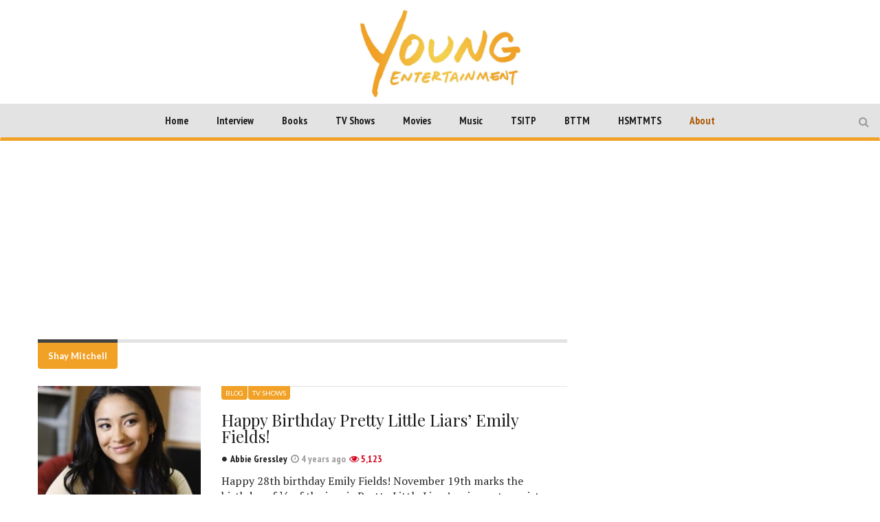

--- FILE ---
content_type: text/html; charset=UTF-8
request_url: https://youngentertainmentmag.com/tag/shay-mitchell/
body_size: 14336
content:
<!DOCTYPE html>
<head>
	<meta charset="UTF-8">
	<meta name="description" content="WATCH.LISTEN.READ">
	<meta name="viewport" content="width=device-width, initial-scale=1">
	
	<title>Shay Mitchell Archives - Young Entertainment</title>
	<link rel="profile" href="http://gmpg.org/xfn/11">
	<link rel="pingback" href="https://youngentertainmentmag.com/xmlrpc.php">

	
		<link rel="shortcut icon" href="https://youngentertainmentmag.com/wp-content/uploads/2016/07/YE_transparent-favicon.png" />
		<link rel="apple-touch-icon-precomposed" href="https://youngentertainmentmag.com/wp-content/themes/magzilla/images/retina-favicon.png" />
	
	<link rel="manifest" href="https://youngentertainmentmag.com/manifest.json">

	<script async src="https://www.googletagmanager.com/gtag/js?id=UA-113495955-1"></script>
	<script async src="//pagead2.googlesyndication.com/pagead/js/adsbygoogle.js"></script>
<!--
	<script>
	var pubid = "2017";
	var firstname = "";
	var email = "";
	document.cookie = "pepubid=" + pubid;
	document.cookie = "pefirstname=" + firstname;
	document.cookie = "peemail=" + email;
	</script>
	<script src="https://cdnjs.cloudflare.com/ajax/libs/crypto-js/3.1.2/rollups/md5.js"></script>
	<script src="//www.peinvoke.com/pe/pushads.js"></script>
-->
	
<!-- This site is optimized with the Yoast SEO plugin v3.7.1 - https://yoast.com/wordpress/plugins/seo/ -->
<link rel="canonical" href="https://youngentertainmentmag.com/tag/shay-mitchell/" />
<meta property="og:locale" content="en_US" />
<meta property="og:type" content="object" />
<meta property="og:title" content="Shay Mitchell Archives - Young Entertainment" />
<meta property="og:url" content="https://youngentertainmentmag.com/tag/shay-mitchell/" />
<meta property="og:site_name" content="Young Entertainment" />
<meta property="fb:admins" content="Moocto26" />
<meta property="og:image" content="http://yemagazine.wpengine.com/wp-content/uploads/2015/06/YoungEnt_Facebook.jpg" />
<meta name="twitter:card" content="summary" />
<meta name="twitter:title" content="Shay Mitchell Archives - Young Entertainment" />
<meta name="twitter:site" content="@YoungEntmag" />
<meta name="twitter:image" content="http://yemagazine.wpengine.com/wp-content/uploads/2015/06/YoungEnt_Facebook.jpg" />
<!-- / Yoast SEO plugin. -->

<link rel='dns-prefetch' href='//fonts.googleapis.com' />
<link rel="alternate" type="application/rss+xml" title="Young Entertainment &raquo; Feed" href="https://youngentertainmentmag.com/feed/" />
<link rel="alternate" type="application/rss+xml" title="Young Entertainment &raquo; Comments Feed" href="https://youngentertainmentmag.com/comments/feed/" />
<link rel="alternate" type="application/rss+xml" title="Young Entertainment &raquo; Shay Mitchell Tag Feed" href="https://youngentertainmentmag.com/tag/shay-mitchell/feed/" />
<link rel='stylesheet' id='wp-polls-css'  href='https://youngentertainmentmag.com/wp-content/plugins/wp-polls/polls-css.css?ver=2.73.2' type='text/css' media='all' />
<style id='wp-polls-inline-css' type='text/css'>
.wp-polls .pollbar {
	margin: 1px;
	font-size: 6px;
	line-height: 8px;
	height: 8px;
	background-image: url('https://youngentertainmentmag.com/wp-content/plugins/wp-polls/images/default/pollbg.gif');
	border: 1px solid #c8c8c8;
}

</style>
<link rel='stylesheet' id='fave-bootstrap.min-css'  href='https://youngentertainmentmag.com/wp-content/themes/magzilla/css/bootstrap.min.css?ver=4.7.5' type='text/css' media='all' />
<link rel='stylesheet' id='fave-bootstrap-theme.min-css'  href='https://youngentertainmentmag.com/wp-content/themes/magzilla/css/bootstrap-theme.min.css?ver=4.7.5' type='text/css' media='all' />
<link rel='stylesheet' id='fave-font-awesome.min-css'  href='https://youngentertainmentmag.com/wp-content/themes/magzilla/css/font-awesome.min.css?ver=4.5.0' type='text/css' media='all' />
<link rel='stylesheet' id='fave-jquery.jscrollpane-css'  href='https://youngentertainmentmag.com/wp-content/themes/magzilla/css/jquery.jscrollpane.css?ver=4.7.5' type='text/css' media='all' />
<link rel='stylesheet' id='fave-owl.carousel.all.min-css'  href='https://youngentertainmentmag.com/wp-content/themes/magzilla/css/owl.carousel.all.min.css?ver=2.0.0' type='text/css' media='all' />
<link rel='stylesheet' id='fave-magnific-popup-css'  href='https://youngentertainmentmag.com/wp-content/themes/magzilla/css/magnific-popup.css?ver=1.0.0' type='text/css' media='all' />
<link rel='stylesheet' id='fave-main-css'  href='https://youngentertainmentmag.com/wp-content/themes/magzilla/css/main.css?ver=4.7.5' type='text/css' media='all' />
<link rel='stylesheet' id='fave-options-css'  href='https://youngentertainmentmag.com/wp-content/themes/magzilla/css/options.css?ver=4.7.5' type='text/css' media='all' />
<link rel='stylesheet' id='style-css'  href='https://youngentertainmentmag.com/wp-content/themes/magzilla/style.css?ver=1' type='text/css' media='all' />
<link rel='stylesheet' id='dhvc-form-css'  href='https://youngentertainmentmag.com/wp-content/plugins/dhvc-form/assets/css/style.min.css?ver=2.2.3' type='text/css' media='all' />
<link rel='stylesheet' id='google-fonts-css'  href='https://fonts.googleapis.com/css?family=Lato%3A400%2C700%7CPlayfair+Display%3A400%2C700%7CPlayfair+Display%3A400%2C700%7CPT+Sans+Narrow%3A400%2C700%7CPT+Sans+Narrow%3A400%2C700%7CPT+Sans+Narrow%3A400%2C700%7CPlayfair+Display%3A400%2C700%7CLato%3A400%2C700%7CPT+Sans+Narrow%3A400%2C700%7CPlayfair+Display%3A400%2C700%7CPT+Sans+Narrow%3A400%2C700%7CPT+Sans+Narrow%3A400%2C700%7CPlayfair+Display%3A400%2C700%7CPT+Serif%3A400%2C700+rel%3D%27stylesheet%27+type%3D%27text%2Fcss&#038;ver=4.7.5' type='text/css' media='all' />
<link rel='stylesheet' id='the-grid-css'  href='https://youngentertainmentmag.com/wp-content/plugins/the-grid/frontend/assets/css/the-grid.min.css?ver=2.3.0' type='text/css' media='all' />
<style id='the-grid-inline-css' type='text/css'>
.tolb-holder{background:rgba(0,0,0,0.8)}.tolb-holder .tolb-close,.tolb-holder .tolb-title,.tolb-holder .tolb-counter,.tolb-holder .tolb-next i,.tolb-holder .tolb-prev i{color:#ffffff}.tolb-holder .tolb-load{border-color:rgba(255,255,255,0.2);border-left:3px solid #ffffff}
.to-heart-icon,.to-heart-icon svg,.to-post-like,.to-post-like .to-like-count{position:relative;display:inline-block}.to-post-like{width:auto;cursor:pointer;font-weight:400}.to-heart-icon{float:left;margin:0 4px 0 0}.to-heart-icon svg{overflow:visible;width:15px;height:14px}.to-heart-icon g{-webkit-transform:scale(1);transform:scale(1)}.to-heart-icon path{-webkit-transform:scale(1);transform:scale(1);transition:fill .4s ease,stroke .4s ease}.no-liked .to-heart-icon path{fill:#999;stroke:#999}.empty-heart .to-heart-icon path{fill:transparent!important;stroke:#999}.liked .to-heart-icon path,.to-heart-icon svg:hover path{fill:#ff6863!important;stroke:#ff6863!important}@keyframes heartBeat{0%{transform:scale(1)}20%{transform:scale(.8)}30%{transform:scale(.95)}45%{transform:scale(.75)}50%{transform:scale(.85)}100%{transform:scale(.9)}}@-webkit-keyframes heartBeat{0%,100%,50%{-webkit-transform:scale(1)}20%{-webkit-transform:scale(.8)}30%{-webkit-transform:scale(.95)}45%{-webkit-transform:scale(.75)}}.heart-pulse g{-webkit-animation-name:heartBeat;animation-name:heartBeat;-webkit-animation-duration:1s;animation-duration:1s;-webkit-animation-iteration-count:infinite;animation-iteration-count:infinite;-webkit-transform-origin:50% 50%;transform-origin:50% 50%}.to-post-like a{color:inherit!important;fill:inherit!important;stroke:inherit!important}
</style>
<script type='text/javascript' src='https://youngentertainmentmag.com/wp-includes/js/jquery/jquery.js?ver=1.12.4'></script>
<script type='text/javascript' src='https://youngentertainmentmag.com/wp-includes/js/jquery/jquery-migrate.min.js?ver=1.4.1'></script>
<link rel='https://api.w.org/' href='https://youngentertainmentmag.com/wp-json/' />
<link rel="EditURI" type="application/rsd+xml" title="RSD" href="https://youngentertainmentmag.com/xmlrpc.php?rsd" />
<link rel="wlwmanifest" type="application/wlwmanifest+xml" href="https://youngentertainmentmag.com/wp-includes/wlwmanifest.xml" /> 
<meta name="generator" content="WordPress 4.7.5" />
<script type='text/javascript' data-cfasync='false'>var _mmunch = {'front': false, 'page': false, 'post': false, 'category': false, 'author': false, 'search': false, 'attachment': false, 'tag': false};_mmunch['tag'] = true;</script><script data-cfasync="false" src="//a.mailmunch.co/app/v1/site.js" id="mailmunch-script" data-plugin="mailmunch" data-mailmunch-site-id="629883" async></script><script type="text/javascript">

</script>

	<style type="text/css">

		/********************** Body **********************/
		
		
		body,
		.calendar caption,
		.calendar,
		.value-number,
		.value-text,
		.progress-bar,
		.form-control,
		.mag-info,
		.post-tags a,
		.btn,
		.wpcf7-submit {
			font-family: "PT Serif", serif;
		}


		
		body {
			font-size: 16px;
			line-height: 22px;
			color: #282828;
			background-color: #ffffff;
		    font-weight: 500;
		    font-style: normal;
		    letter-spacing: 0px;
		    text-transform: none;
		}
		@media (max-width: 480px) {
			body {
				font-size: 14px;
				line-height: 24px;
				color: #282828;
				background-color: #ffffff;
			}
			.continue-reading {
				font-size: 12px;
			}
		}

		#bbpress-forums, 
		#bbpress-forums ul.bbp-lead-topic, 
		#bbpress-forums ul.bbp-topics, 
		#bbpress-forums ul.bbp-forums, 
		#bbpress-forums ul.bbp-replies, 
		#bbpress-forums ul.bbp-search-results {
			font-size: 16px;
			line-height: 22px;
			color: #282828;
		    font-weight: 500;
		    font-style: normal;
		    letter-spacing: 0px;
		    text-transform: none;
		}
		
		.comment-entry {
			font-size: 16px;
			line-height: 22px;
			color: #282828;
		    font-weight: 500;
		    font-style: normal;
		    letter-spacing: 0px;
		    text-transform: none;
		}
		/****************************************** Titles and headings *************************************/
		
		
		.widget .post-title.module-small-title,
		.widget .post-title.module-big-title,
		.widget .post-title,
		.archive .post-title,
		.archive .post-title.module-big-title, 
		.archive .post-title.module-small-title,
		.overlay,
		.wp-caption .image-credits,
		.score-label,
		.widget_tags a,
		select,
		.table > thead > tr > th,
		.widget-social-profiles,
		.modal-title,
		.modal,
		.post-navigation a,
		.comment-author,
		.comment-date,
		.reply,
		.slider-label,
		.post-gallery,
		.wp-caption-text,
		.progress-title,
		.widget-tabs .nav > li > a,
		.video-gallery-top,
		.video-gallery,
		.breadcrumb,
		.page-title,
		.sitemap h2,
		.magazilla-main-nav .post-title.module-small-title {
			font-family: "Playfair Display", sans-serif;
		}
		.archive .post-title {
			font-size: 16px;
			line-height: 24px;
			font-weight: 500;
			font-style: normal;
		    letter-spacing: 0px;
			text-transform: none; 
		}
		.search-results .page-title,
		.search-result-posts .post-title,
		.archive .page-title {
			font-size: 8px;
			line-height: 16px;
		}
		
		/* ******************************************************** */
		/* Site Layout
		/* ******************************************************** */

		
		
		
		@media (min-width: 1200px) {

			.container {
				max-width: 1200px;
				width: auto;
			}

			.boxed-layout .external-wrap {
				max-width: 1230px;
			}
		}

		

		/* *********************************************************
		/* Logo Settings
		/* *********************************************************/

				.logo-wrap, .header-7 .logo-wrap {
		;
		;
		}

		.mag-info {
			color: #141414		}

		.header-1,
		.header-2,
		.header-3,
		.header-4,
		.header-6 {
		    background-color: #ffffff;
		}


		/* ******************************************************** */
		/* Primary Nav
		/* ******************************************************** */
		
				.magazilla-main-nav,
		.mobile-menu,
		.header-5,
		.header-7 {
			font-family: "PT Sans Narrow", sans-serif;
		}
				.magazilla-main-nav .nav > li > a,
		.mobile-menu .nav > li > a,
		.header-5 > li > a,
		.header-7 > li > a {
			font-size: 15px;
			/*background-color: #fff;*/
		    font-style: normal;
		    letter-spacing: 0px;
		    text-transform: none;
		}

		[class*="navbar-header-"] .nav > li > a {
			line-height: 20px;
			font-weight: 700;
		}

		/* ******************************************************** */
		/* Secondary Nav
		/* ******************************************************** */
		
		
		.magazilla-top-nav {
			font-family: "PT Sans Narrow", sans-serif;
		}

				.magazilla-top-nav .navbar-nav > li > a {
			font-size: 14px;
			font-style: normal;
		    letter-spacing: 0px;
		    text-transform: none;
		    color: #000000;
			line-height: 20px;
			font-weight: 500;
		}
		.magazilla-top-nav { /* external wrap */
			background-color: #f7f7f7;
			border-top: none;
			border-right: none;
			border-bottom: 1px solid #D1D1D1;
			border-left: none;
		}
		.magazilla-top-nav .top-menu {
			background-color: #f7f7f7;
			border-top: none;
			border-right: none;
			border-left: none;
			border-bottom: none;
		}
		.magazilla-top-nav .navbar-nav .post-author-social-links a:hover,
		.magazilla-top-nav .navbar-nav .post-author-social-links  a,
		.magazilla-top-nav .navbar-nav .post-author-social-links:hover  a { 
			color: #000000; 
		}
		/* ******************************************************** */
		/* Header 5
		/* ******************************************************** */
		.header-5,
		.header-7 {
			background-color: #ffffff;
		}
		.header-5 .navbar-nav > li > a,
		.header-7 .navbar-nav > li > a {
			color: #000000;
			font-size: 14px;
    		text-transform: uppercase;
		}

		/* ******************************************************** */
		/* Main Menu
		/* ******************************************************** */
		.magazilla-main-nav .nav > ul > li > a,
		.mobile-menu .nav > ul > li > a,
		.header-5 > ul > li > a,
		.header-7 > ul > li > a {
		    background-color: #ffffff;
		    color: #000000;
		}

		[class*="navbar-header-"] {
		    border-bottom-color: #dd3333;
		}
		

		/* ******************************************************** */
		/* Mobile Menu
		/* ******************************************************** */
		.mobile-menu .navbar-header {
			background-color: #fff;
			border-bottom: 1px solid #eeee22;
		}
		.mobile-menu .mobile-menu-btn, .mobile-menu .mobile-search-btn {
			color: #000000;
		}

		/* ******************************************************** */
		/* Footer
		/* ******************************************************** */
		.footer {
			background-color: #f1a126;
		}
		.footer,
		.footer .widget .post-author-for-archive .post-meta li,
		.footer .widget-body,
		.footer .widget-title,
		.footer .post-author i,
		.footer .post-date a {
			color: #000000;
		}
		.footer .widget .post-author-social-links a,
		.footer .post-title a,
		.footer .post-author a,
		.footer .widget a,
		.footer .widget li:before {
			color: #ffffff;
		}
		.footer .widget-title {
			border-bottom: 1px solid rgba(255,255,255, .2);
		}
		.bottom-footer {
			background-color: #000000;
			color: #ffffff;
		}


		
		
		h1.favethemes_text_logo,
		.mobile-menu .navbar-brand {
			font-family: "Playfair Display";
		}

		
		h1.favethemes_text_logo,
		.mobile-menu .navbar-brand {
			font-size: 36px;
			line-height: 36px;
			font-weight: 700;
			font-style: normal;
		    letter-spacing: 0px;
		    text-transform: none;
			color: #000000;
		}
		.mobile-menu .navbar-brand {
			font-size: 22px;
			line-height: 22px;
			letter-spacing: -10px;
		}
		h1.favethemes_text_logo a {
			color: #000000;
		}


		/* ******************************************************** */
		/* Modules Titles
		/* ******************************************************** */
		
				.post-title.module-big-title,
		.post-title.module-small-title,
		.gallery-title-big,
		.gallery-title-small {
			font-family: "Playfair Display";
		}
		
		
				.module-category,
		.module-top-topics {
			font-family: "Lato";
			font-size: 13px;
			line-height: 13px;
			font-weight: 700;
			font-style: normal;
		    letter-spacing: 0px;
		    text-transform: none;
		}
		
		/* Options for SMALL titles */
		.module-4-three-cols .module-big-title,
		.module-5-three-cols .module-big-title,
		.fave-post-set-layout .module-small-title,
		.post .module-small-title,
		.module-small-title,
		.gallery-title-small,
		.slide .gallery-title-small,
		/*.thumb .gallery-title-small,*/
		.thumb.big-thumb .gallery-title-small{
			font-size: 18px;
			line-height: 28px;
			margin: 0 0 10px;
			font-weight: 700;
			font-style: normal;
		    letter-spacing: 0px;
		    text-transform: none;
		}
		@media (max-width: 1199px) and (min-width: 992px) {
			.thumb.big-thumb .gallery-title-small,
			.gallery-4 .thumb .gallery-title-small {			
				font-size: 14px;;
				line-height: 22px;
				margin: 0;
			}
		}
		@media (max-width: 991px){ 
			.thumb.big-thumb .gallery-title-small,
			.gallery-4 .thumb .gallery-title-small  {
				font-size: 12px;
				line-height: 20px;
			}
		}
		.gallery-title-small.title-cols-4 {
			font-size: 14px;
			line-height: 24px;
			margin: 0 0 10px;
			font-weight: 700;
			font-style: normal;
		    letter-spacing: 0px;
		    text-transform: none;
		}
		/* Options for BIG titles */
		.banner-slide .gallery-title-big,
		.wpb_wrapper .module-big-title,
		.module-big-title,
		.sitemap h2 {
			font-size: 24px;
			line-height: 38px;
			margin: 0 0 10px;
			font-weight: 700;

			font-style: normal;
		    letter-spacing: 0px;
		    text-transform: none;
		}
		@media (min-width: 992px) and (max-width: 1199px) {
			.banner-slide .gallery-title-big,
			.wpb_wrapper .module-big-title,
			.module-big-title {
				font-size: 18px;
				line-height: 34px;
			}
			.post .module-small-title, 
			.module-small-title {
				font-size: 16px;
				line-height: 26px;
			}
		}
		@media (max-width: 991px) {
			.banner-slide .gallery-title-big,
			.wpb_wrapper .module-big-title,
			.module-big-title,
			.archive .post-title {
				font-size: 18px;
				line-height: 30px;
				margin: 20px 0 10px;
			}
			.post .module-small-title, 
			.module-small-title {
				font-size: 14px;
				line-height: 22px;
				margin: 0 0 10px;
			}
		}
		@media (max-width: 767px) {
			.banner-slide .gallery-title-big,
			.wpb_wrapper .module-big-title,
			.module-big-title,
			.archive .post-title {
				font-size: 14px;
				line-height: 26px;
				margin: 20px 0 10px;
			}
			.post .module-small-title, 
			.module-small-title {
				font-size: 12px;
				line-height: 20px;
				margin: 0 0 10px;
			}
		}
		
		
		.widget .widget-body .module-small-title {
			font-size: 14px;
			line-height: 22px;
			margin: 0 0 10px;
			font-weight: 700;
			font-style: normal;
		    letter-spacing: 0px;
		    text-transform: none;
		}
		.widget .widget-body .module-big-title {
			font-size: 20px;
			line-height: 34px;
			margin: 0 0 10px;
			font-weight: 700;

			font-style: normal;
		    letter-spacing: 0px;
		    text-transform: none;
		}
		@media (min-width: 768px) and (max-width: 991px) {
			.widget .widget-body .module-big-title {
				font-size: 18px;
				line-height: 30px;
				margin: 0 0 10px;
			}
		}




		
		.thumb .gallery-title-small {
			font-size: 16px;;
			line-height: 26px;
			margin: 0 0 10px;
			font-weight: 700;
			font-style: normal;
	    	letter-spacing: 0px;
	    	text-transform: none;
		}
		@media (min-width: 768px) and (max-width: 991px) { 
			.thumb .gallery-title-small {
				font-size: 14px;;
				line-height: 22px;
				margin: 0;
			}
		}
		@media (max-width: 991px) {
			.thumb .gallery-title-small,
			.thumb.small-thumb .gallery-title-small {
				font-size: 12px;;
				line-height: 20px;
				margin: 0;
			}
		}
		
		
		/* Options for BIG titles on mobile */
		/* IMPORTANT: MUST have same option on small at line #237 */
		@media (min-width: 768px) and (max-width: 979px) {
			.module-5-two-cols .module-big-title,
			.module-4-two-cols .module-big-title,
			.module-8-two-cols .gallery-title-small {
				font-size: 14px;
				line-height: 28px;
				margin: 0 0 10px;
				font-weight: 700;
				font-style: normal;
		    	letter-spacing: 0px;
		    	text-transform: none;
			}
			.gallery-title-small,
			.slide .gallery-title-small {
				font-size: 12px;;
				line-height: 22px;
				margin: 0 0 10px;
				font-weight: 700;
				font-style: normal;
		    	letter-spacing: 0px;
		    	text-transform: none;
			}
		}
		/* IMPORTANT: MUST have same option on small at line #237 */
		@media (max-width: 767px) {
			.module-small-title {
				font-size: 16px;;
				line-height: 26px;
				margin: 0 0 10px;
				font-weight: 700;
				font-style: normal;
		    	letter-spacing: 0px;
		    	text-transform: none;
			}
		}
		@media (max-width: 480px) {
			.module-big-title,
			.module-1 .module-big-title,
			.module-2 .module-big-title,
			.module-6 .module-big-title,
			.module-4-two-cols .module-big-title,
			.module-5-two-cols .module-big-title,
			.widget .widget-body .module-big-title {
				font-size: 18px;;
				line-height: 28px;
				margin: 0 0 10px;
				font-weight: 700;
				font-style: normal;
		    	letter-spacing: 0px;
		    	text-transform: none;
			}
			.module-small-title {
				font-size: 16px;;
				line-height: 26px;
				margin: 0 0 10px;
				font-weight: 700;
				font-style: normal;
		    	letter-spacing: 0px;
		    	text-transform: none;
			}
			.gallery-title-small,
			.slide .gallery-title-small {
				font-size: 12px;;
				line-height: 22px;
				margin: 0 0 10px;
				font-weight: 700;
				font-style: normal;
		    	letter-spacing: 0px;
		    	text-transform: none;
			}
			.widget .widget-body .module-small-title {
				font-size: 12px;
				line-height: 20px;
				margin: 0 0 10px;
				font-weight: 700;
				font-style: normal;
		    	letter-spacing: 0px;
		    	text-transform: none;
			}
		}

		/* ******************************************************** */
		/* Widgets Titles
		/* ******************************************************** */
		
				.module-top,
		.widget-title,
		.wpb_wrapper .widget-title,
		.widget-tabs .nav > li > a,
		.widget-social-profiles .social-count,
		.widget-social-profiles .social-text,
		.widget-social-profiles .social-button a {
			font-family: "PT Sans Narrow";
		}

		
		.widget-top {
			text-align: left;
		}

		.widget-title,
		.wpb_wrapper .widget-title,
		.widget-tabs .nav > li > a {
			font-size: 14px;
			line-height: 16px;
			font-weight: 700;

			font-style: normal;
	    	letter-spacing: 0px;
	    	text-transform: none;
		}

		/* ******************************************************** */
		/* Breadcrumb
		/* ******************************************************** */
		
		
		.breadcrumb {
			font-family: "Lato";
		}

		
		.breadcrumb {
			font-size: 13px;
			line-height: 13px;
			font-weight: 500;
			font-style: normal;
	    	letter-spacing: 0px;
	    	text-transform: none;
		}

		/* ******************************************************** */
		/* Single Post Title
		/* ******************************************************** */
		
		
		.entry-title {
			font-family: "Playfair Display";
		}

		
		.entry-title,
		.page-title {
			font-size: 48px;
			line-height: 56px;
			font-weight: 700;
			font-style: normal;
	    	letter-spacing: 0px;
	    	text-transform: none;
		}
		@media (min-width: 768px) and (max-width: 991px) {
			.entry-title,
			.page-title,
			.full-screen-cover .entry-title,
			.wide-cover .entry-title {
				font-size: 32px;
				line-height: 40px;
			}
		}
		@media (max-width: 767px) {
			.entry-title,
			.page-title,
			.full-screen-cover .entry-title,
			.wide-cover .entry-title  {
				font-size: 28px;
				line-height: 36px;
			}
		}
		@media (max-width: 480px) {
			.entry-title,
			.page-title,
			.full-screen-cover .entry-title,
			.wide-cover .entry-title  {
				font-size: 24px;
				line-height: 32px;
			}
		}
		/* ******************************************************** */
		/* Posts Meta
		/* ******************************************************** */
		
		
		.post-meta,
		.post-author,
		.post-meta .post-category a,
		.comment-author,
		.comment-date,
		.comment-reply-link {
			font-family: "PT Sans Narrow";
		}

		
		.post-meta li,
		.widget-body .post-meta li,
		.post-author,
		.widget .post-author-for-archive .post-author {
			font-size: 14px;
			line-height: 22px;
			font-weight: 700;
			font-style: normal;
	    	letter-spacing: 0px;
	    	text-transform: none;
		}
		@media (min-width: 768px) and (max-width: 991px) {
			.post-meta li,
			.widget-body .post-meta li,
			.post-author,
			.widget .post-author-for-archive .post-author {
				font-size: 12px;
				line-height: 18px;
			}
		}
		.post-meta i.fa-calendar-o,
		.post-meta i.fa-file-o {
			font-size: 12px;
			top: -1px;
			position: relative;
			margin-right: 2px;
		}

		@media (max-width: 480px) {
			.post-meta li,
			.widget-body .post-meta li,
			.post-author {
				font-size: 12px;
				line-height: 20px;
				font-weight: 700;
				font-style: normal;
		    	letter-spacing: 0px;
		    	text-transform: none;
			}
		}

		/* ******************************************************** */
		/* Single Post Meta
		/* ******************************************************** */
		
		
		.single-post .entry-header .post-meta,
		.single-post .entry-header .post-author,
		.single-post .entry-header .post-meta .post-category a {
			font-family: "PT Sans Narrow";
		}

		
		.single-post .entry-header .post-meta,
		.single-post .entry-header .post-author {
			font-size: 14px;
			line-height: 22px;
			font-weight: 700;
			font-style: normal;
	    	letter-spacing: 0px;
	    	text-transform: none;
		}

		/* ******************************************************** */
		/* Single Post Sections Titles
		/* ******************************************************** */
		
		
		.post-tags .module-title,
		.post-about-the-author .module-title,
		.related-post .module-title,
		.comment-respond .module-title,
		.post-comments .module-title {
			font-family: "PT Sans Narrow";
		}

		
		.post-tags .module-title,
		.post-about-the-author .module-title,
		.related-post .module-title,
		.comment-respond .module-title,
		.post-comments .module-title {
			font-size: 14px;
			line-height: 16px;
			font-weight: 700;
			font-style: normal;
	    	letter-spacing: 0px;
	    	text-transform: none;
		}
		/* ******************************************************** */
		/* Headings
		/* ******************************************************** */
		
				.entry-content h1,
		.entry-content h2,
		.entry-content h3,
		.entry-content h4,
		.entry-content h5,
		.entry-content h6 {
			font-family: "Playfair Display";
		}
		
		.entry-content h1 {
			font-size: 40px;
			line-height: 48px;
			font-weight: 500;
		}
		.entry-content h2 {
			font-size: 32px;
			line-height: 40px;
			font-weight: 500;
		}
		.entry-content h3 {
			font-size: 24px;
			line-height: 32px;
			font-weight: 500;
		}
		.entry-content h4 {
			font-size: 20px;
			line-height: 28px;
			font-weight: 500;
		}
		.entry-content h5 {
			font-size: 18px;
			line-height: 26px;
			font-weight: 700;
		}
		.entry-content h6 {
			font-size: 16px;
			line-height: 24px;
			font-weight: 700;
		}


		@media (max-width: 767px) {
			.entry-content h1,
			.entry-content h1 {
				font-size: 24px;
				line-height: 32px;
			}
			.entry-content h2,
			.entry-content h1 {
				font-size: 20px;
				line-height: 28px;
			}
			.entry-content h3,
			.entry-content h1 {
				font-size: 16px;
				line-height: 24px;
			}
			.entry-content h4,
			.entry-content h1 {
				font-size: 16px;
				line-height: 24px;
			}
			.entry-content h5,
			.entry-content h1 {
				font-size: 16px;
				line-height: 24px;
			}
			.entry-content h6,
			.entry-content h1 {
				font-size: 16px;
				line-height: 24px;
			}
		}


		/* ******************************************************** */
		/* Colors
		/* ******************************************************** */
						a,
		a:hover,
		.post-total-comments a,
		.thumb-content .post-meta .post-total-comments a,
		.calendar caption,
		.navbar-inverse .navbar-nav > li > a:hover,
		.navbar-inverse .navbar-nav > .open > a,
		.navbar-inverse .navbar-nav > .open > a:focus,
		.navbar-inverse .navbar-nav > .open > a:hover,
		.navbar-inverse .navbar-nav > li.dropdown:hover > a,
		.btn-link,
		.post-pagination .pagination .active a,
		.post-pagination .pagination a:hover,
		.reply,
		.post-review p,
		.post-review h4,
		.progress-bar,
		.progress-title,
		.widget-tabs .nav > li.active > a,
		.icon_rollover_color,
		.componentWrapper .qualityOver,
		ul li a:hover,
		.megamenu-links-4-cols > li > ul > li > a:hover,
		.megamenu-links-3-cols > li > ul > li > a:hover,
		.magazilla-top-nav-dark .navbar-nav > li:hover > a,
		.magazilla-top-nav-light .navbar-nav > li > a:hover,
		.dropdown-menu > li > a:hover,
		.footer .widget .post-author-social-links a:hover,
		.footer .post-title a:hover,
		.footer .post-author a:hover,
		.gallery-title-small a:hover,
		.header-5 .menu-tab-nav > li.tab-link.active > a,
		.header-7 .menu-tab-nav > li.tab-link.active > a {
			color: #f1a126;
		}

		.btn-theme,
		.post-category a,
		.module-category a,
		.header-5 .navbar-nav > li > a:hover, 
		.header-5 .navbar-nav > li > a:focus,
		.header-7 .navbar-nav > li > a:hover, 
		.header-7 .navbar-nav > li > a:focus,
		.feedburner-subscribe,
		.wpcf7-submit,
		.banner-slide .owl-theme .owl-controls .owl-nav div:hover {
			background-color: #f1a126;
		}

		.btn-theme:hover {
			background-color: rgba( 241, 161, 38, .75);
		}
		.post-review {
			background-color: rgba( 241, 161, 38, .1);
		}
		.module-title,
		.blockquote-left,
		.blockquote-right,
		.blockquote-center,
		.widget-title,
		.widget-tabs .nav-tabs > li.active > a,
		.widget-tabs .nav-tabs > li.active > a:focus,
		.widget-tabs .nav-tabs > li.active > a:hover {
			border-color: #f1a126;
		}

		.widget_archives ul li:before {
			border-color: transparent #f1a126;
		}

		[class*="navbar-header-"] .nav > li > a,
		.nav .open > a,
		.nav .open > a:focus,
		.nav .open > a:hover,
		.post-pagination .pagination .active {
			border-bottom-color: #f1a126;
		}

		.post-review-bars {
			border-top-color: #f1a126;
		}

		.score-label,
		.widget_tags a,
		.post-tags a,
		#today,
		.widget-instagramm-slider .owl-theme .owl-controls .owl-nav div,
		.navbar-inverse,
		[class*="navbar-header-"] .nav > li > a:hover,
		.owl-carousel-menu.owl-theme .owl-controls .owl-nav div,
		.nav .open > a,
		.review,
		.jspDrag,
		.grid-banner-slide .owl-theme .owl-controls .owl-nav div,
		.category-label a,
		.dropdown-menu .yamm-content .nav > li > a:hover {
			background-color: #f1a126;
		}

		.playlist-video.selected,
		.playlist-video:hover {
			border-left: 3px solid #f1a126;
		}

		.comment-body-author, .bypostauthor {
			background-color: rgba( 241, 161, 38, .05);

			border: 1px solid rgba( 241, 161, 38, .2);
		}
		#favethemes_mobile_nav>li {
			border-left: 3px solid #f1a126;
		}
		/* ******************************************************** */
		/* Sidebar
		/* ******************************************************** */
		.sidebar,
		.wpb_widgetised_column {
			background-color: ;
			border: 0px  solid #f9f9f9;
			padding-top: 0px;
			padding-bottom: 0px;
			padding-left: 0px;
			padding-right: 0px;
		}

		/* ******************************************************** */
		/* Categories and taxonomy colors
		/* ******************************************************** */
		/* ******************************************************** */
/* Custom CSS
/* ******************************************************** */
li.yam-custom > a {
    color: #a50 !important;
}
li.yam-custom > a:hover {
    color: #fff!important;
}
.defy_target {
    text-align: center;
}
.breadcrumb li.current {
    display: none;
}
.tg-grid-slider  {
    height: 400px;
}
.ga-block {
    margin: 5px auto;
    max-width: 728px;
}
.magzilla-main-wrap {
    margin-top: 0!important;
}
.magzilla-home-articlelist .archive {
    padding-top: 20px;
}
.single-post .entry-title {
    margin-top: 5px!important;
}
#custom-searchform {
    display: inline-block;
}
#custom-searchform .dd-search {
    float:left;
    border-radius:0;
    font-family: Arial,Helvetica,sans-serif;
}
#custom-searchform input {
    width: 200px;
    background-color: #f8f8f8;
    border-color: #6cf;
}
#custom-searchform button {
    background-color: #00c1cf;
    font-weight:bold;
}
#sidebar-menu {
    padding: 0;
    list-style: none;
}
#sidebar-menu li {
    display: block;
    height: 32px;
    line-height: 32px;
    font-size: 20px;
}
.widget_magzilla_social {
    text-align: center;
}
.widget_magzilla_social li {
    display: inline-block;
}
.widget_magzilla_social i.fa {
    border-radius: 8px;
}
.widget_magzilla_social i.fa.fa-snapchat-ghost {
    background-color: #ff0;
    border-color: #000;
    text-shadow: #000 1px 1px 0, #000 1px -1px 0,#000 -1px 1px 0,#000 -1px -1px 0;
}
.widget_magzilla_social a:hover i.fa.fa-snapchat-ghost {
    background-color: transparent;
    color: #ff0;
}
@media (max-width: 1199px) {
.widget_magzilla_social li > a > i.fa {
    width: 56px;
    height: 56px;
    line-height: 56px;
    font-size: 40px;
}
}
@media (min-width: 768px) and (max-width: 991px) {
.widget_magzilla_social li > a > i.fa {
    width: 40px;
    height: 40px;
    line-height: 40px;
    font-size: 24px;
}
}


.search-results .page-title,.search-result-posts .post-title,.archive .page-title {
    font-size: 0;
    line-height: 0;
}

/*Tag Cloud */
.module-body {
    text-align: center;
}
/* tag cloud end */


/* Bottom CTA */

button.button.dhvc-form-submit {
    opacity: inherit;
}

.footer .scriptlesssocialsharing, .footer .scriptlesssocialsharing-buttons, .footer .favethemes-content-ad-bottom {
    display: none!important;
}
.sidebar .scriptlesssocialsharing, .sidebar .scriptlesssocialsharing-buttons, .sidebar .favethemes-content-ad-bottom {
    display: none!important;
}

.footer .edit-link {
    margin-top: 0px !important;
}

.dhvc-form-message {
    padding: 0;
}

@media (min-width: 768px){
.dhvc-form-input {
width:100%!important;
}
}

button.button.dhvc-form-submit {
    width: 100%;
}


/*
button.button.dhvc-form-submit {
    padding: 0 30%;
}

@media (max-width: 1200px){
button.button.dhvc-form-submit {
    padding: 0 30%;
}
}

button.button.dhvc-form-submit {
    padding: 0 30%;
}
*/


.top-footer {
    padding-top: 0!important;
}

.dhvc-form-action.dhvc_form_submit_button.hp-button {
    text-align: center;
}

/* end Bottom CTA */

/*AccessPress Social Pro */

.apss-google-plus.apss-single-icon.apss-single-icon-small {
    display: none;
}

.apss-social-share-sidebar.apss-theme-1.clearfix.apss-sidebar-left {
    top: 74%;
}

.fa-facebook:before {
    padding-left: 2px;
    padding-right: 2px;
}

@media (min-width: 768px){
.apss-sticky-header-wrapper{
display:none !important;
}
}

.apss-sticky-header-wrapper{
background: rgba(227, 227, 227,0.8);
}

.apss-sticky-header-wrapper .apss-sticky-total-share-count {
    display: none !important;
}




span.apss-social-text {
    display: none !important;
}

.apss-sticky-header-wrapper .apss-sticky-social-shares-wrapper .apss-icon-block {
    border-radius: 0px;
    padding: 2px 10px;
}

.apss-sticky-header-wrapper .apss-sticky-header-close {
    border-radius: 0px;
}

/* end AccessPress PRo */

.header-4 .navbar-search {
  display: block!important;
}

.knws{
    display: none !important;
}








/* HP */

body.home.paged .magzilla-main-wrap, .magzilla-main-wrap {
    margin-bottom: 0px!important;
}

.vc_cta3_content-container{
    width: 68%!important;
    margin-left: auto!important;
    margin-right: auto!important;
}
.vc_general.vc_cta3 {
    padding: 10px 28px 15px!important;
}

/*.entry-content h2, .wpb_wrapper h2{
margin: 0 10px 0 10px !important;
    font-size: 16px!important;
    font-weight:600 !important;
} */
section.vc_cta3-container {
margin-bottom: 0 !important;
}

.wpb_button, .wpb_content_element, .wpb_row, ul.wpb_thumbnails-fluid>li {
    margin-bottom: 0px !important;
}
.vc_general.vc_cta3.vc_cta3-color-black.vc_cta3-style-flat {
    background-color: #000000;
}


.vc_general.vc_cta3.vc_cta3-style-flat.vc_cta3-shape-square.vc_cta3-align-center.vc_cta3-color-black.vc_cta3-icon-size-md.vc_cta3-actions-right {
padding 28px 28px 0 28px !important;
}

.logo-wrap img {
    max-width: 70%;
}
nav.magazilla-top-nav.navbar {
    margin-bottom: 5px!important;
}
.logo-wrap h1 {
    margin: 10px 0 5px;
}
.ff-stream-wrapper {
    margin: 20px 5px 0!important;
}


.post-sharing-buttons .btn-group > .btn:not(:first-child):not(:last-child):not(.dropdown-toggle){
    border-radius: 0px;
}


.post-sharing-buttons .btn-share {
    padding: 2.5% 7% 2.5% 8.2%;
}

.post-sharing-buttons .btn-share {
    min-width: 19.7%;
}

@media (max-width: 991px) and (min-width: 768px){
.post-sharing-buttons .btn-share {
    min-width: 19%;
}
}

@media (max-width: 767px){
.post-sharing-buttons .btn-share {
    min-width: 19.1%;
}
}

@media (max-width: 768px){
.post-sharing-buttons .btn-share {
    padding: 3% 6% 3% 6.1%;
}
}

.btn-group>.btn:not(:first-child):not(:last-child):not(.dropdown-toggle) {
    border-radius: 0;
}

a.btn.btn-share.btn-facebook, a.btn.btn-share.btn-email {
    border-radius: 0px !important;
}

.btn-group {
    width: 100%;
}

a.btn.btn-share.btn-linkedin {
    display: none;
}



.sofia .tg-item-title, .sofia .tg-item-title a {
    font-size: 22px!important;
    line-height: 24px!important;
}
.mobile-menu .navbar-brand img {
    max-height: 40px;
}
.navbar-brand {
    padding: 5px 5px;
}

/* main menu */
@media (min-width: 1200px){
.topmain .container {
    max-width: 4200px!important;
    width: auto!important;
    background-color:#e3e3e3!important;
}
}
@media (min-width: 1200px){
.topmain .container {
    max-width: 4200px!important;
    width: auto!important;
    background-color:#e3e3e3!important;
}
}
@media (min-width: 992px){
.topmain .container {
    max-width: 4200px!important;
    width: auto!important;
    background-color:#e3e3e3!important;
}
}





.header-4.container {
    padding-left: 0px!important;
    padding-right: 0px!important;
}


.header-4 .col-xs-12, .header-4 .col-sm-12, .col-md-12, .header-4 .col-lg-12 {
    padding-left: 0px!important;
    padding-right: 0px!important;
}

.sticky_inner{
margin-left:0!important;
}

.menu-author-avatar {
    display: none!important;
}
/* menu end */

h2.post-title.module-big-title {
    font-size: 24px;
    line-height: 24px;
}

.mag-info {
    display: none;
}


.header-4 .yamm .navbar-nav {
    margin: 0px auto -10px;
}

[class*="navbar-header-"] .nav > li > a {
    padding: 14px 20px!important;
}

.sticky_inner .navbar-nav {
    margin: 0px auto 0px!important;
}

[class*="navbar-header-"] {
    border-bottom: 5px solid #F1A126 !important;
}


.apss-sticky-header-wrapper.apss-fixed-header {
    margin-top: 50px!important;
}

.post-content.post-small-content {
    display: none;
}

/* Footer */


@media (min-width: 768px){
div#erropix-all-in-one-2 {
    width: 800px;
    margin: 0 auto -15px;
}
}

@media (max-width: 768px){
div#erropix-all-in-one-2 {
margin-bottom: -15px;
}
}


@media (min-width: 768px){
.vc_custom_1478745047075 {
    background: #f1a126 !important;
    background-position: center !important;
    background-repeat: no-repeat !important;
    background-size: cover !important;
}
}




	</style>

<meta name="generator" content="Powered by Visual Composer - drag and drop page builder for WordPress."/>
<!--[if lte IE 9]><link rel="stylesheet" type="text/css" href="https://youngentertainmentmag.com/wp-content/plugins/js_composer/assets/css/vc_lte_ie9.min.css" media="screen"><![endif]--><!--[if IE  8]><link rel="stylesheet" type="text/css" href="https://youngentertainmentmag.com/wp-content/plugins/js_composer/assets/css/vc-ie8.min.css" media="screen"><![endif]--><noscript><style type="text/css"> .wpb_animate_when_almost_visible { opacity: 1; }</style></noscript></head>


<body class="archive tag tag-shay-mitchell tag-504 custom-background wpb-js-composer js-comp-ver-4.11.2.1 vc_responsive">

	<div id="fb-root"></div>
	<script>(function(d, s, id) {
			var js, fjs = d.getElementsByTagName(s)[0];
			if (d.getElementById(id)) return;
			js = d.createElement(s); js.id = id;
			js.src = "//connect.facebook.net/en_US/sdk.js#xfbml=1&version=v2.5&appId=217780371604666";
			fjs.parentNode.insertBefore(js, fjs);
		}(document, 'script', 'facebook-jssdk'));
	</script>

	<div class="external-wrap ">

		
		
<div class="header-4 hidden-xs hidden-sm" itemscope itemtype="http://schema.org/WPHeader">
	
		<!-- header 1 -->
	<div class="container">
		<div class="row">
			
			<div class="col-xs-4 col-sm-4 col-md-4 col-lg-4">
							</div>

			<div class="col-xs-4 col-sm-4 col-md-4 col-lg-4">
				<div class="logo-wrap text-center">
					
<h1 >
	<a href="https://youngentertainmentmag.com/">
		
		
								 <img src="https://youngentertainmentmag.com/wp-content/uploads/2015/06/YoungEnt_Facebook.jpg" width="250" height="42" alt="Young Entertainment" title="Young Entertainment - WATCH.LISTEN.READ"/>
						
	</a>
</h1>

<div class="mag-info">WATCH.LISTEN.READ</div>				</div>
			</div>

			<div class="col-xs-4 col-sm-4 col-md-4 col-lg-4">
				
				
			</div>
			

		</div>
	</div>
	
<div class="topmain"><div class="container">
    <div class="row">
        <div class="col-xs-12 col-sm-12 col-md-12 col-lg-12">

            <nav class="magazilla-main-nav navbar yamm navbar-header-1" data-sticky="1" >
                <div class="sticky_inner">
                    <ul id="main-nav" class="nav navbar-nav"><li id="menu-item-23859" class="menu-item menu-item-type-custom menu-item-object-custom menu-item-23859"><a href="/">Home</a></li>
<li id="menu-item-4553" class="menu-item menu-item-type-taxonomy menu-item-object-category menu-item-4553 fave-menu-cat-166"><a href="https://youngentertainmentmag.com/category/interview/">Interview</a></li>
<li id="menu-item-4550" class="menu-item menu-item-type-taxonomy menu-item-object-category menu-item-4550 fave-menu-cat-2"><a href="https://youngentertainmentmag.com/category/young-adult-books/">Books</a></li>
<li id="menu-item-4549" class="menu-item menu-item-type-taxonomy menu-item-object-category menu-item-4549 fave-menu-cat-5"><a href="https://youngentertainmentmag.com/category/young-adult-tv-shows/">TV Shows</a></li>
<li id="menu-item-4551" class="menu-item menu-item-type-taxonomy menu-item-object-category menu-item-4551 fave-menu-cat-3"><a href="https://youngentertainmentmag.com/category/young-adult-movies/">Movies</a></li>
<li id="menu-item-4552" class="menu-item menu-item-type-taxonomy menu-item-object-category menu-item-4552 fave-menu-cat-6"><a href="https://youngentertainmentmag.com/category/young-adult-music/">Music</a></li>
<li id="menu-item-49871" class="menu-item menu-item-type-taxonomy menu-item-object-category menu-item-49871 fave-menu-cat-5365"><a href="https://youngentertainmentmag.com/category/tsitp/">TSITP</a></li>
<li id="menu-item-49874" class="menu-item menu-item-type-taxonomy menu-item-object-category menu-item-49874 fave-menu-cat-5364"><a href="https://youngentertainmentmag.com/category/bttm/">BTTM</a></li>
<li id="menu-item-34522" class="menu-item menu-item-type-taxonomy menu-item-object-category menu-item-34522 fave-menu-cat-2879"><a href="https://youngentertainmentmag.com/category/hsmtmts/">HSMTMTS</a></li>
<li id="menu-item-24773" class="yam-custom menu-item menu-item-type-post_type menu-item-object-page menu-item-24773 fave-menu-page-24770"><a href="https://youngentertainmentmag.com/about/">About</a></li>
</ul>
                                        <form method="get" action="https://youngentertainmentmag.com/" class="navbar-form navbar-right navbar-search">
    <div class="form-group">
        <input type="text" name="s" id="s_header" class="form-control" placeholder="Search">
    </div>
    <div class="form_submit_btn btn-link"><i class="fa fa-search"></i></div>
</form>
                                    </div>
            </nav><!-- navbar -->
        </div>
    </div>
</div></div></div><!-- header-1 -->
		
<nav class="navbar mobile-menu hidden-lg visible-xs visible-sm" data-sticky="0">
	<div class="container-fluid">

		<div class="navbar-header">
			<button type="button" class="navbar-toggle mobile-menu-btn collapsed" data-toggle="collapse" data-target="#mobile-menu" aria-expanded="false">
				<span class="sr-only">Toggle navigation</span>
				<i class="fa fa-bars"></i>
			</button>

			<a class="navbar-brand mobile_logo" href="https://youngentertainmentmag.com/">
									<img src="https://youngentertainmentmag.com/wp-content/uploads/2015/06/YoungEnt_320px.png" alt="Young Entertainment" title="Young Entertainment - WATCH.LISTEN.READ"/>
							</a>

			<button type="button" class="navbar-toggle collapsed mobile-search-btn" data-toggle="collapse" data-target="#mobile-search" aria-expanded="false">
				<span class="sr-only">Toggle navigation</span>
				<i class="fa fa-search"></i>
			</button>
		</div>

		<div class="navbar-collapse collapse mobile-menu-collapse" id="mobile-menu" style="height: 0px;">

			<ul id="favethemes_mobile_nav" class="nav navbar-nav"><li id="nav-menu-item-23859" class="menu-item menu-item-type-custom menu-item-object-custom"><a href="/">Home</a></li>
<li id="nav-menu-item-4553" class="menu-item menu-item-type-taxonomy menu-item-object-category fave-menu-cat-166"><a href="https://youngentertainmentmag.com/category/interview/">Interview</a></li>
<li id="nav-menu-item-4550" class="menu-item menu-item-type-taxonomy menu-item-object-category fave-menu-cat-2"><a href="https://youngentertainmentmag.com/category/young-adult-books/">Books</a></li>
<li id="nav-menu-item-4549" class="menu-item menu-item-type-taxonomy menu-item-object-category fave-menu-cat-5"><a href="https://youngentertainmentmag.com/category/young-adult-tv-shows/">TV Shows</a></li>
<li id="nav-menu-item-4551" class="menu-item menu-item-type-taxonomy menu-item-object-category fave-menu-cat-3"><a href="https://youngentertainmentmag.com/category/young-adult-movies/">Movies</a></li>
<li id="nav-menu-item-4552" class="menu-item menu-item-type-taxonomy menu-item-object-category fave-menu-cat-6"><a href="https://youngentertainmentmag.com/category/young-adult-music/">Music</a></li>
<li id="nav-menu-item-49871" class="menu-item menu-item-type-taxonomy menu-item-object-category fave-menu-cat-5365"><a href="https://youngentertainmentmag.com/category/tsitp/">TSITP</a></li>
<li id="nav-menu-item-49874" class="menu-item menu-item-type-taxonomy menu-item-object-category fave-menu-cat-5364"><a href="https://youngentertainmentmag.com/category/bttm/">BTTM</a></li>
<li id="nav-menu-item-34522" class="menu-item menu-item-type-taxonomy menu-item-object-category fave-menu-cat-2879"><a href="https://youngentertainmentmag.com/category/hsmtmts/">HSMTMTS</a></li>
<li id="nav-menu-item-24773" class="yam-custom menu-item menu-item-type-post_type menu-item-object-page fave-menu-page-24770"><a href="https://youngentertainmentmag.com/about/">About</a></li>
</ul>
		</div>

		<div class="collapse navbar-collapse" id="mobile-search">
			<form class="navbar-form navbar-search" method="get" action="https://youngentertainmentmag.com/">
				<input type="text" name="s" id="s_mobile" class="form-control" placeholder="Search">
			</form>
		</div>

	</div> <!-- end container-fluid -->
	<!-- mobile-menu-layer -->
	<div class="mobile-menu-layer"></div>
</nav>
		
				<div class="magzilla-main-wrap" style="max-width:100%;overflow:hidden">

<div class="ga-block">
<ins class="adsbygoogle"
     style="display:block"
     data-ad-client="ca-pub-8584653858558912"
     data-ad-slot="9866851989"
     data-ad-format="auto">
</ins>
</div>
<div class="container">
	

	<div class="row">
		
		<div class="col-lg-8 col-md-8 col-sm-8 col-xs-12 main-box-for-load-more">
			
			
			<div class="module-top clearfix">
				<div class="module-category pull-left">
					<a>
					                    Shay Mitchell                    
                                    	</a>
				</div>
			</div>
			

			

<div class="archive archive-c-b post-archive">

	<div class="fave-loop-wrap">

	
	<div id="ID-37392" class="row fave-post post-37392 post type-post status-publish format-standard has-post-thumbnail hentry category-blog category-young-adult-tv-shows tag-acting tag-birthday tag-emily-fields tag-emily-fields-birthday tag-pretty-little-liars tag-shay-mitchell tag-television" itemscope itemtype="https://schema.org/Article">
		
				<div class="col-lg-4 col-md-4 col-sm-4 col-xs-4">
			<div class="featured-image-wrap">
								<a href="https://youngentertainmentmag.com/happy-birthday-pretty-little-liars-emily-fields/">
					<img itemprop="image" class="featured-image" src="https://youngentertainmentmag.com/wp-content/uploads/2021/11/image3-5-237x177.png" width="237" height="177" alt="Happy Birthday Pretty Little Liars’ Emily Fields!">
				</a>
			</div><!-- featured-image-wrap -->
		</div><!-- col-lg-4 col-md-4 col-sm-4 col-xs-4 -->
				
		<div class="col-lg-8 col-md-8 col-sm-8 col-xs-8">
			<article class="post">
				<div class="category-label-wrap">
					<div class="category-label"><a class="cat-color-7" href="https://youngentertainmentmag.com/category/blog/">Blog</a><a class="cat-color-5" href="https://youngentertainmentmag.com/category/young-adult-tv-shows/">TV Shows</a></div>
				</div><!-- category-label-wrap -->		

				<h2 itemprop="headline" class="post-title module-big-title"><a itemprop="url" href="https://youngentertainmentmag.com/happy-birthday-pretty-little-liars-emily-fields/">Happy Birthday Pretty Little Liars’ Emily Fields!</a></h2>

				<ul class="list-inline post-meta">
					
<li class="post-author cat-author-color-5 "><i class="fa fa-circle"></i>
	<a href="https://youngentertainmentmag.com/author/agressley/">
		<span itemprop="author" itemscope="" itemtype="http://schema.org/Person">
			<span itemprop="name">Abbie Gressley</span>
		</span>
	</a>
</li>


	<li class="post-date" datetime="November 19, 2021" itemprop="datePublished">
		<a>
        <span><i class="fa fa-clock-o"></i>
            4 years ago        </span>
		</a>
	</li>



<li class="post-total-shares"><i class="fa fa-eye"></i> 5,123<meta itemprop="interactionCount" content="UserPageVisits:5,123"></li>

				</ul><!-- .post-meta -->

								<div class="post-content" itemprop="articleBody">
					<p>Happy 28th birthday Emily Fields! November 19th marks the birthday of ⅕ of the iconic Pretty Little Liars’ main protagonists. Played by actress. <a class="continue-reading" href="https://youngentertainmentmag.com/happy-birthday-pretty-little-liars-emily-fields/">Continue reading <i class="fa fa-angle-double-right"></i></a></p>
				</div><!-- post-content -->
							</article><!-- .module-2-post -->
		</div><!-- col-lg-8 col-md-8 col-sm-8 col-xs-8 -->
	</div>

	
	<div id="ID-34829" class="row fave-post post-34829 post type-post status-publish format-standard has-post-thumbnail hentry category-blog category-young-adult-tv-shows tag-ashley-benson tag-freeform tag-lucy-hale tag-pretty-little-liars tag-sasha-pieterse tag-shay-mitchell tag-television tag-troian-bellisario" itemscope itemtype="https://schema.org/Article">
		
				<div class="col-lg-4 col-md-4 col-sm-4 col-xs-4">
			<div class="featured-image-wrap">
								<a href="https://youngentertainmentmag.com/pretty-little-liars-now/">
					<img itemprop="image" class="featured-image" src="https://youngentertainmentmag.com/wp-content/uploads/2021/06/Screen-Shot-2021-06-07-at-3.18.20-PM-237x177.png" width="237" height="177" alt="Pretty Little Liars: Where Are They Now? (11th Anniversary of the Pilot)">
				</a>
			</div><!-- featured-image-wrap -->
		</div><!-- col-lg-4 col-md-4 col-sm-4 col-xs-4 -->
				
		<div class="col-lg-8 col-md-8 col-sm-8 col-xs-8">
			<article class="post">
				<div class="category-label-wrap">
					<div class="category-label"><a class="cat-color-7" href="https://youngentertainmentmag.com/category/blog/">Blog</a><a class="cat-color-5" href="https://youngentertainmentmag.com/category/young-adult-tv-shows/">TV Shows</a></div>
				</div><!-- category-label-wrap -->		

				<h2 itemprop="headline" class="post-title module-big-title"><a itemprop="url" href="https://youngentertainmentmag.com/pretty-little-liars-now/">Pretty Little Liars: Where Are They Now? (11th Anniversary of the Pilot)</a></h2>

				<ul class="list-inline post-meta">
					
<li class="post-author cat-author-color-5 "><i class="fa fa-circle"></i>
	<a href="https://youngentertainmentmag.com/author/yemagazine/">
		<span itemprop="author" itemscope="" itemtype="http://schema.org/Person">
			<span itemprop="name">yemagazine</span>
		</span>
	</a>
</li>


	<li class="post-date" datetime="June 8, 2021" itemprop="datePublished">
		<a>
        <span><i class="fa fa-clock-o"></i>
            5 years ago        </span>
		</a>
	</li>



<li class="post-total-shares"><i class="fa fa-eye"></i> 4,687<meta itemprop="interactionCount" content="UserPageVisits:4,687"></li>

				</ul><!-- .post-meta -->

								<div class="post-content" itemprop="articleBody">
					<p>Premiering on ABC in 2010, this breakout hit caught the attention of audiences far and wide with its fiery characters and twisty plot. Here we. <a class="continue-reading" href="https://youngentertainmentmag.com/pretty-little-liars-now/">Continue reading <i class="fa fa-angle-double-right"></i></a></p>
				</div><!-- post-content -->
							</article><!-- .module-2-post -->
		</div><!-- col-lg-8 col-md-8 col-sm-8 col-xs-8 -->
	</div>

	
	<div id="ID-24496" class="row fave-post post-24496 post type-post status-publish format-standard has-post-thumbnail hentry category-blog category-young-adult-tv-shows tag-freeform tag-pll tag-pretty-little-liars tag-shay-mitchell" itemscope itemtype="https://schema.org/Article">
		
				<div class="col-lg-4 col-md-4 col-sm-4 col-xs-4">
			<div class="featured-image-wrap">
								<a href="https://youngentertainmentmag.com/pll-mystery-solved/">
					<img itemprop="image" class="featured-image" src="https://youngentertainmentmag.com/wp-content/uploads/2017/08/90ee938b-5bed-4d56-8850-3eef551ddf5d-237x177.jpg" width="237" height="177" alt="This PLL Mystery Has Been Solved!">
				</a>
			</div><!-- featured-image-wrap -->
		</div><!-- col-lg-4 col-md-4 col-sm-4 col-xs-4 -->
				
		<div class="col-lg-8 col-md-8 col-sm-8 col-xs-8">
			<article class="post">
				<div class="category-label-wrap">
					<div class="category-label"><a class="cat-color-7" href="https://youngentertainmentmag.com/category/blog/">Blog</a><a class="cat-color-5" href="https://youngentertainmentmag.com/category/young-adult-tv-shows/">TV Shows</a></div>
				</div><!-- category-label-wrap -->		

				<h2 itemprop="headline" class="post-title module-big-title"><a itemprop="url" href="https://youngentertainmentmag.com/pll-mystery-solved/">This PLL Mystery Has Been Solved!</a></h2>

				<ul class="list-inline post-meta">
					
<li class="post-author cat-author-color-5 "><i class="fa fa-circle"></i>
	<a href="https://youngentertainmentmag.com/author/ryane-defalco/">
		<span itemprop="author" itemscope="" itemtype="http://schema.org/Person">
			<span itemprop="name">Ryane DeFalco</span>
		</span>
	</a>
</li>


	<li class="post-date" datetime="August 2, 2017" itemprop="datePublished">
		<a>
        <span><i class="fa fa-clock-o"></i>
            8 years ago        </span>
		</a>
	</li>



<li class="post-total-shares"><i class="fa fa-eye"></i> 2,964<meta itemprop="interactionCount" content="UserPageVisits:2,964"></li>

				</ul><!-- .post-meta -->

								<div class="post-content" itemprop="articleBody">
					<p>It's been over a month since "Pretty Little Liars" premiered its final episode, and fans are still not over it. But while the hit show came to an. <a class="continue-reading" href="https://youngentertainmentmag.com/pll-mystery-solved/">Continue reading <i class="fa fa-angle-double-right"></i></a></p>
				</div><!-- post-content -->
							</article><!-- .module-2-post -->
		</div><!-- col-lg-8 col-md-8 col-sm-8 col-xs-8 -->
	</div>

	
	<div id="ID-24206" class="row fave-post post-24206 post type-post status-publish format-standard has-post-thumbnail hentry category-blog category-young-adult-books category-featured category-young-adult-tv-shows tag-ashley-benson tag-freeform tag-lucy-hale tag-pll tag-pretty-little-liars tag-shay-mitchell tag-troian-belisario" itemscope itemtype="https://schema.org/Article">
		
				<div class="col-lg-4 col-md-4 col-sm-4 col-xs-4">
			<div class="featured-image-wrap">
								<a href="https://youngentertainmentmag.com/top-underrated-pretty-little-liars-couples/">
					<img itemprop="image" class="featured-image" src="https://youngentertainmentmag.com/wp-content/uploads/2017/06/85aea5df-6bcf-4393-802b-a68f48a5e9d5-237x177.jpg" width="237" height="177" alt="Top Underrated Pretty Little Liars Couples">
				</a>
			</div><!-- featured-image-wrap -->
		</div><!-- col-lg-4 col-md-4 col-sm-4 col-xs-4 -->
				
		<div class="col-lg-8 col-md-8 col-sm-8 col-xs-8">
			<article class="post">
				<div class="category-label-wrap">
					<div class="category-label"><a class="cat-color-7" href="https://youngentertainmentmag.com/category/blog/">Blog</a><a class="cat-color-2" href="https://youngentertainmentmag.com/category/young-adult-books/">Books</a><a class="cat-color-547" href="https://youngentertainmentmag.com/category/featured/">Featured</a><a class="cat-color-5" href="https://youngentertainmentmag.com/category/young-adult-tv-shows/">TV Shows</a></div>
				</div><!-- category-label-wrap -->		

				<h2 itemprop="headline" class="post-title module-big-title"><a itemprop="url" href="https://youngentertainmentmag.com/top-underrated-pretty-little-liars-couples/">Top Underrated Pretty Little Liars Couples</a></h2>

				<ul class="list-inline post-meta">
					
<li class="post-author cat-author-color-5 "><i class="fa fa-circle"></i>
	<a href="https://youngentertainmentmag.com/author/savannahd/">
		<span itemprop="author" itemscope="" itemtype="http://schema.org/Person">
			<span itemprop="name">Savannah Davis</span>
		</span>
	</a>
</li>


	<li class="post-date" datetime="June 25, 2017" itemprop="datePublished">
		<a>
        <span><i class="fa fa-clock-o"></i>
            9 years ago        </span>
		</a>
	</li>



<li class="post-total-shares"><i class="fa fa-eye"></i> 5,163<meta itemprop="interactionCount" content="UserPageVisits:5,163"></li>

				</ul><!-- .post-meta -->

								<div class="post-content" itemprop="articleBody">
					<p>I’m pretty sure we can all agree that Pretty Little Liars has some of the best couples a television show can offer, but what about the less-popular. <a class="continue-reading" href="https://youngentertainmentmag.com/top-underrated-pretty-little-liars-couples/">Continue reading <i class="fa fa-angle-double-right"></i></a></p>
				</div><!-- post-content -->
							</article><!-- .module-2-post -->
		</div><!-- col-lg-8 col-md-8 col-sm-8 col-xs-8 -->
	</div>

	
	<div id="ID-24252" class="row fave-post post-24252 post type-post status-publish format-standard has-post-thumbnail hentry category-blog category-young-adult-books category-featured category-young-adult-tv-shows tag-ashley-benson tag-freeform tag-lucy-hale tag-pll tag-pretty-little-liars tag-shay-mitchell tag-troian-belisario" itemscope itemtype="https://schema.org/Article">
		
				<div class="col-lg-4 col-md-4 col-sm-4 col-xs-4">
			<div class="featured-image-wrap">
								<a href="https://youngentertainmentmag.com/the-cast-of-pretty-little-liars-reaction-to-the-season-finale-what-happens-next/">
					<img itemprop="image" class="featured-image" src="https://youngentertainmentmag.com/wp-content/uploads/2017/06/img_5154-237x177.jpg" width="237" height="177" alt="Time to say goodbye to &#8216;PLL&#8217;">
				</a>
			</div><!-- featured-image-wrap -->
		</div><!-- col-lg-4 col-md-4 col-sm-4 col-xs-4 -->
				
		<div class="col-lg-8 col-md-8 col-sm-8 col-xs-8">
			<article class="post">
				<div class="category-label-wrap">
					<div class="category-label"><a class="cat-color-7" href="https://youngentertainmentmag.com/category/blog/">Blog</a><a class="cat-color-2" href="https://youngentertainmentmag.com/category/young-adult-books/">Books</a><a class="cat-color-547" href="https://youngentertainmentmag.com/category/featured/">Featured</a><a class="cat-color-5" href="https://youngentertainmentmag.com/category/young-adult-tv-shows/">TV Shows</a></div>
				</div><!-- category-label-wrap -->		

				<h2 itemprop="headline" class="post-title module-big-title"><a itemprop="url" href="https://youngentertainmentmag.com/the-cast-of-pretty-little-liars-reaction-to-the-season-finale-what-happens-next/">Time to say goodbye to &#8216;PLL&#8217;</a></h2>

				<ul class="list-inline post-meta">
					
<li class="post-author cat-author-color-5 "><i class="fa fa-circle"></i>
	<a href="https://youngentertainmentmag.com/author/savannahd/">
		<span itemprop="author" itemscope="" itemtype="http://schema.org/Person">
			<span itemprop="name">Savannah Davis</span>
		</span>
	</a>
</li>


	<li class="post-date" datetime="" itemprop="datePublished">
		<a>
        <span><i class="fa fa-clock-o"></i>
            9 years ago        </span>
		</a>
	</li>



<li class="post-total-shares"><i class="fa fa-eye"></i> 3,001<meta itemprop="interactionCount" content="UserPageVisits:3,001"></li>

				</ul><!-- .post-meta -->

								<div class="post-content" itemprop="articleBody">
					<p>As the Pretty Little Liars wraps up yet another season with a jaw-dropping finale, this one really put the cast on an emotional roller-coaster. . <a class="continue-reading" href="https://youngentertainmentmag.com/the-cast-of-pretty-little-liars-reaction-to-the-season-finale-what-happens-next/">Continue reading <i class="fa fa-angle-double-right"></i></a></p>
				</div><!-- post-content -->
							</article><!-- .module-2-post -->
		</div><!-- col-lg-8 col-md-8 col-sm-8 col-xs-8 -->
	</div>

	
	<div id="ID-23466" class="row fave-post post-23466 post type-post status-publish format-standard has-post-thumbnail hentry category-blog category-young-adult-tv-shows tag-ashley-benson tag-lucy-hale tag-pretty-little-liars tag-shay-mitchell tag-troian-bellisario" itemscope itemtype="https://schema.org/Article">
		
				<div class="col-lg-4 col-md-4 col-sm-4 col-xs-4">
			<div class="featured-image-wrap">
								<a href="https://youngentertainmentmag.com/full-cast-count-pretty-little-liars-final-episode-s07e20-til-death-us-part-maybe-spoilers-ahead/">
					<img itemprop="image" class="featured-image" src="https://youngentertainmentmag.com/wp-content/uploads/2017/04/latest-237x177.jpg" width="237" height="177" alt="The full cast count of the &#8216;Pretty Little Liars&#8217; final episode &#8211; &#8216;Til DeAth Do Us PArt&#8217; &#8211; S07E20 (MAYBE SPOILERS AHEAD)">
				</a>
			</div><!-- featured-image-wrap -->
		</div><!-- col-lg-4 col-md-4 col-sm-4 col-xs-4 -->
				
		<div class="col-lg-8 col-md-8 col-sm-8 col-xs-8">
			<article class="post">
				<div class="category-label-wrap">
					<div class="category-label"><a class="cat-color-7" href="https://youngentertainmentmag.com/category/blog/">Blog</a><a class="cat-color-5" href="https://youngentertainmentmag.com/category/young-adult-tv-shows/">TV Shows</a></div>
				</div><!-- category-label-wrap -->		

				<h2 itemprop="headline" class="post-title module-big-title"><a itemprop="url" href="https://youngentertainmentmag.com/full-cast-count-pretty-little-liars-final-episode-s07e20-til-death-us-part-maybe-spoilers-ahead/">The full cast count of the &#8216;Pretty Little Liars&#8217; final episode &#8211; &#8216;Til DeAth Do Us PArt&#8217; &#8211; S07E20 (MAYBE SPOILERS AHEAD)</a></h2>

				<ul class="list-inline post-meta">
					
<li class="post-author cat-author-color-5 "><i class="fa fa-circle"></i>
	<a href="https://youngentertainmentmag.com/author/mlaub/">
		<span itemprop="author" itemscope="" itemtype="http://schema.org/Person">
			<span itemprop="name">Mordechai Laub</span>
		</span>
	</a>
</li>


	<li class="post-date" datetime="April 28, 2017" itemprop="datePublished">
		<a>
        <span><i class="fa fa-clock-o"></i>
            9 years ago        </span>
		</a>
	</li>



<li class="post-total-shares"><i class="fa fa-eye"></i> 4,458<meta itemprop="interactionCount" content="UserPageVisits:4,458"></li>

				</ul><!-- .post-meta -->

								<div class="post-content" itemprop="articleBody">
					<p>Young Entertainment Mag took a peek at the cast list (IMDB -list is NOT confirmed) for the final Pretty Little Liars episode. Though YEM doesn't. <a class="continue-reading" href="https://youngentertainmentmag.com/full-cast-count-pretty-little-liars-final-episode-s07e20-til-death-us-part-maybe-spoilers-ahead/">Continue reading <i class="fa fa-angle-double-right"></i></a></p>
				</div><!-- post-content -->
							</article><!-- .module-2-post -->
		</div><!-- col-lg-8 col-md-8 col-sm-8 col-xs-8 -->
	</div>

		
</div><!-- .fave-loop-wrap -->

	
</div><!-- archive post-archive -->

						<div class="row">
				<div class="col-xs-12 col-sm-12 col-md-12 col-lg-12">
					
<div class="pagination-wrap module-top">
	
	
</div>				</div>
			</div>
						
		</div><!-- col-lg-12 col-md-12 col-sm-12 col-xs-12 -->

				<div class="col-lg-4 col-md-4 col-sm-4 col-xs-12 magzilla_sticky">
			
<aside class="sidebar" itemscope itemtype="http://schema.org/WPSideBar">
		<br />
	<!-- <script src="https://broadcast.veuhub.com/embed/playlist/G8nfE_ta/DVtAjr9H?rnd=1"></script> -->
</aside><!-- .sidebar -->			</div><!-- col-lg-4 col-md-4 col-sm-4 col-xs-12 -->
		
	</div><!-- .row -->
</div>

<!--WPFC_FOOTER_START-->
</div><!-- Magzilla-main-wrap -->


<footer class="footer" itemscope itemtype="http://schema.org/WPFooter">

	
	
	<div class="bottom-footer">
		<div class="container">
			<div class="row">
				<div id="yaminfo" class="col-xs-12 col-sm-6 col-md-6 col-lg-6">
					<span style="color:white">&copy; Copyright 2019 Young Entertainment Magazine</span><br />
					30-50 Whitestone Expressway Suite 300<br />
					Flushing NY 11354<br />
					<a href="/cdn-cgi/l/email-protection" class="__cf_email__" data-cfemail="533a3d353c132a3c263d34363d273e32347d303c3e">[email&#160;protected]</a><br />
				</div>
				<div class="col-xs-12 col-sm-6 col-md-6 col-lg-6 text-right">
					<p><a href='https://youngentertainmentmag.com/privacy-policy'>Privacy Policy</a></p>
				</div>
			</div>
		</div>
	</div>
</footer>

</div><!-- .external-wrap -->	


			<script data-cfasync="false" src="/cdn-cgi/scripts/5c5dd728/cloudflare-static/email-decode.min.js"></script><script type="text/javascript">
				jQuery(document).ready(function(){
					var wpfcWpfcAjaxCall = function(polls){
						if(polls.length > 0){
							poll_id = polls.last().attr('id').match(/\d+/)[0];

							jQuery.ajax({
								type: 'POST', 
								url: pollsL10n.ajax_url,
								dataType : "json",
								data : {"action": "wpfc_wppolls_ajax_request", "poll_id": poll_id, "nonce" : "bde694a58c"},
								cache: false, 
								success: function(data){
									if(data === true){
										poll_result(poll_id);
									}else if(data === false){
										poll_booth(poll_id);
									}
									polls.length = polls.length - 1;

									setTimeout(function(){
										wpfcWpfcAjaxCall(polls);
									}, 1000);
								}
							});
						}
					};

					var polls = jQuery('div[id^=\"polls-\"][id$=\"-loading\"]');
					wpfcWpfcAjaxCall(polls);
				});
			</script><script type='text/javascript'>
/* <![CDATA[ */
var pollsL10n = {"ajax_url":"https:\/\/youngentertainmentmag.com\/wp-admin\/admin-ajax.php","text_wait":"Your last request is still being processed. Please wait a while ...","text_valid":"Please choose a valid poll answer.","text_multiple":"Maximum number of choices allowed: ","show_loading":"1","show_fading":"1"};
/* ]]> */
</script>
<script type='text/javascript' src='https://youngentertainmentmag.com/wp-content/plugins/wp-polls/polls-js.js?ver=2.73.2'></script>
<script type='text/javascript' src='https://youngentertainmentmag.com/wp-content/themes/magzilla/js/bootstrap.min.js?ver=1.3.0'></script>
<script type='text/javascript' src='https://youngentertainmentmag.com/wp-content/themes/magzilla/js/plugins.js?ver=1.3.0'></script>
<script type='text/javascript' src='https://youngentertainmentmag.com/wp-content/themes/magzilla/js/custom.min.js?ver=1.3.0'></script>
<script type='text/javascript' src='https://youngentertainmentmag.com/wp-includes/js/jquery/ui/effect.min.js?ver=1.11.4'></script>
<script type='text/javascript'>
/* <![CDATA[ */
var tg_global_var = {"url":"https:\/\/youngentertainmentmag.com\/wp-admin\/admin-ajax.php","nonce":"40d6bcd6fa","is_mobile":null,"mediaelement":"","mediaelement_ex":null,"lightbox_autoplay":"","debounce":"","meta_data":null,"main_query":{"tag":"shay-mitchell","error":"","m":"","p":0,"post_parent":"","subpost":"","subpost_id":"","attachment":"","attachment_id":0,"name":"","static":"","pagename":"","page_id":0,"second":"","minute":"","hour":"","day":0,"monthnum":0,"year":0,"w":0,"category_name":"","cat":"","tag_id":504,"author":"","author_name":"","feed":"","tb":"","paged":0,"meta_key":"","meta_value":"","preview":"","s":"","sentence":"","title":"","fields":"","menu_order":"","embed":"","category__in":[],"category__not_in":[],"category__and":[],"post__in":[],"post__not_in":[],"post_name__in":[],"tag__in":[],"tag__not_in":[],"tag__and":[],"tag_slug__in":["shay-mitchell"],"tag_slug__and":[],"post_parent__in":[],"post_parent__not_in":[],"author__in":[],"author__not_in":[],"ignore_sticky_posts":false,"suppress_filters":false,"cache_results":true,"update_post_term_cache":true,"lazy_load_term_meta":true,"update_post_meta_cache":true,"post_type":"","posts_per_page":10,"nopaging":false,"comments_per_page":"50","no_found_rows":false,"order":"DESC"}};
/* ]]> */
</script>
<script type='text/javascript' src='https://youngentertainmentmag.com/wp-content/plugins/the-grid/frontend/assets/js/the-grid.min.js?ver=2.3.0'></script>
<script type='text/javascript' src='https://youngentertainmentmag.com/wp-includes/js/wp-embed.min.js?ver=4.7.5'></script>
<script type="text/javascript">var to_like_post = {"url":"https://youngentertainmentmag.com/wp-admin/admin-ajax.php","nonce":"af6aeacf69"};jQuery.noConflict(),function(a){"use strict";a(document).ready(function(){a(document).on("click",".to-post-like:not('.to-post-like-unactive')",function(b){b.preventDefault();var c=a(this),d=c.data("post-id"),e=parseInt(c.find(".to-like-count").text());return c.addClass("heart-pulse"),a.ajax({type:"post",url:to_like_post.url,data:{nonce:to_like_post.nonce,action:"to_like_post",post_id:d,like_nb:e},context:c,success:function(b){b&&(c=a(this),c.attr("title",b.title),c.find(".to-like-count").text(b.count),c.removeClass(b.remove_class+" heart-pulse").addClass(b.add_class))}}),!1})})}(jQuery);</script><script type="text/javascript">

</script>
<script>
(adsbygoogle = window.adsbygoogle || []).push({});

window.dataLayer = window.dataLayer || [];
function gtag(){dataLayer.push(arguments);}
gtag('js', new Date());
gtag('config', 'UA-113495955-1');
var vglnk = {key: 'f2fbc70cf035e10e4fbbe1c83ba802b9'};
(function() {
	var r = encodeURIComponent(top.document.referrer.substring(0,250)),
		p = encodeURIComponent(top.document.location.href.substring(0,250)),
		t = Date.now(),
		u = '9f2e3f91-b5ec-47be-9427-5228c195b669',
		e = document.createElement('script'),
		s = sessionStorage.getItem('spoutable-' + u);
	if (!s) {
		var m = Math.random.bind(Math);
		s = JSON.stringify({ sessionId: [ t, m(), m(), m(), m(), m(), m(), m(), m(), m(), m(), m(), m() ]});
		sessionStorage.setItem('spoutable-' + u, s);
	}
	e.async = true;
	e.src='//s.spoutable.com/s?u='+u+'&s='+encodeURIComponent(s)+'&t='+t+'&r='+r+'&p='+p;
	document.head.appendChild(e);
})();
(function(d, t) {
	var s = d.createElement(t);
		s.type = 'text/javascript';
		s.async = true;
		s.src = '//cdn.viglink.com/api/vglnk.js';
		var r = d.getElementsByTagName(t)[0];
		r.parentNode.insertBefore(s, r);
}(document, 'script'));
</script>

</body>

</html>
<!-- html is corrupted -->

--- FILE ---
content_type: text/html; charset=utf-8
request_url: https://www.google.com/recaptcha/api2/aframe
body_size: 267
content:
<!DOCTYPE HTML><html><head><meta http-equiv="content-type" content="text/html; charset=UTF-8"></head><body><script nonce="Gpdz3wqlcChqFHKbKidb3A">/** Anti-fraud and anti-abuse applications only. See google.com/recaptcha */ try{var clients={'sodar':'https://pagead2.googlesyndication.com/pagead/sodar?'};window.addEventListener("message",function(a){try{if(a.source===window.parent){var b=JSON.parse(a.data);var c=clients[b['id']];if(c){var d=document.createElement('img');d.src=c+b['params']+'&rc='+(localStorage.getItem("rc::a")?sessionStorage.getItem("rc::b"):"");window.document.body.appendChild(d);sessionStorage.setItem("rc::e",parseInt(sessionStorage.getItem("rc::e")||0)+1);localStorage.setItem("rc::h",'1769343690554');}}}catch(b){}});window.parent.postMessage("_grecaptcha_ready", "*");}catch(b){}</script></body></html>